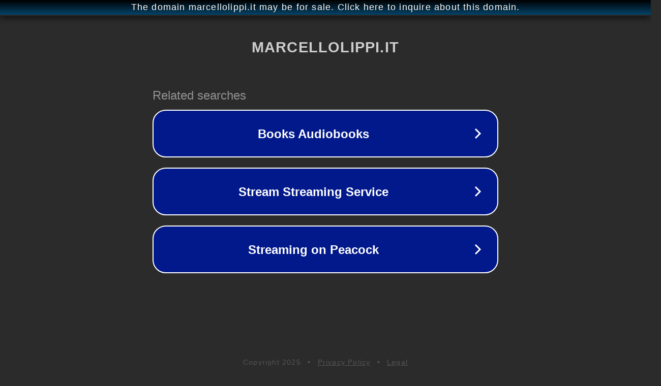

--- FILE ---
content_type: text/html; charset=utf-8
request_url: http://marcellolippi.it/
body_size: 1050
content:
<!doctype html>
<html data-adblockkey="MFwwDQYJKoZIhvcNAQEBBQADSwAwSAJBANDrp2lz7AOmADaN8tA50LsWcjLFyQFcb/P2Txc58oYOeILb3vBw7J6f4pamkAQVSQuqYsKx3YzdUHCvbVZvFUsCAwEAAQ==_qMF3pBdxuTCLqzLkPThFNGLW754sH2jnQNWNiNwIxnfwuzwhjuiRHYC6yo6UXA3TpxT5bxqsulb7GZbQqToybg==" lang="en" style="background: #2B2B2B;">
<head>
    <meta charset="utf-8">
    <meta name="viewport" content="width=device-width, initial-scale=1">
    <link rel="icon" href="[data-uri]">
    <link rel="preconnect" href="https://www.google.com" crossorigin>
</head>
<body>
<div id="target" style="opacity: 0"></div>
<script>window.park = "[base64]";</script>
<script src="/bHNYQfcqs.js"></script>
</body>
</html>
